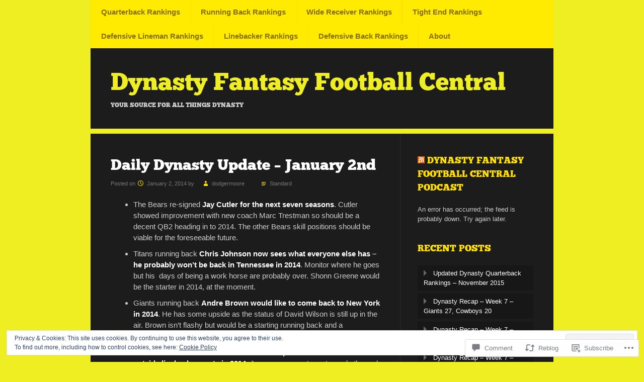

--- FILE ---
content_type: text/css;charset=utf-8
request_url: https://dynastyfantasyfootballcentral.com/_static/??-eJx9i0EOwjAMwD5EiUYRiAPiLV3JsqI0qZZUE79n3MaFmy3ZsLaQVRzFwWesaND6CFOSVfUZuNDsYP5mPGazA+zy2kPjTkUMFhxZaUOCrdrpv4lQA2tOXlR+JEycyvJdH/U+XM/D5RZjPL0+Bpo/cA==&cssminify=yes
body_size: 7597
content:





@font-face {
	font-family: 'ChunkFiveWeb';
	src: url(/wp-content/themes/pub/fanwood-light/fonts/chunk-webfont.eot);
	src: url(/wp-content/themes/pub/fanwood-light/fonts/chunk-webfont.eot?#iefix) format('embedded-opentype'),
		 url(/wp-content/themes/pub/fanwood-light/fonts/chunk-webfont.woff) format('woff'),
		 url(/wp-content/themes/pub/fanwood-light/fonts/chunk-webfont.ttf) format('truetype'),
		 url(/wp-content/themes/pub/fanwood-light/fonts/chunk-webfont.svg#ChunkFiveRegular) format('svg');
	font-weight: normal;
	font-style: normal;
}

@font-face {
	font-family: 'Genericons';
	src: url(/wp-content/themes/pub/fanwood-light/fonts/genericons-regular-webfont.eot);
	src: url(/wp-content/themes/pub/fanwood-light/fonts/genericons-regular-webfont.eot?#iefix) format('embedded-opentype'),
		 url(/wp-content/themes/pub/fanwood-light/fonts/genericons-regular-webfont.woff) format('woff'),
		 url(/wp-content/themes/pub/fanwood-light/fonts/genericons-regular-webfont.ttf) format('truetype'),
		 url(/wp-content/themes/pub/fanwood-light/fonts/genericons-regular-webfont.svg#genericonsregular) format('svg');
	font-weight: normal;
	font-style: normal;
}




html, body, div, span, applet, object, iframe,
h1, h2, h3, h4, h5, h6, p, blockquote, pre,
a, abbr, acronym, address, big, cite, code,
del, dfn, em, font, ins, kbd, q, s, samp,
small, strike, strong, sub, sup, tt, var,
dl, dt, dd, ol, ul, li,
fieldset, form, label, legend,
table, caption, tbody, tfoot, thead, tr, th, td {
	border: 0;
	font-family: inherit;
	font-size: 100%;
	font-style: inherit;
	font-weight: inherit;
	margin: 0;
	outline: 0;
	padding: 0;
	vertical-align: baseline;
}
html {
	font-size: 62.5%; 
	overflow-y: scroll; 
	-webkit-text-size-adjust: 100%; 
	-ms-text-size-adjust: 100%; 
}
article,
aside,
details,
figcaption,
figure,
footer,
header,
hgroup,
nav,
section {
	display: block;
}
ol, ul {
	list-style: none;
}
table {
	border-collapse: collapse;
	border-spacing: 0;
	border-top: 1px solid #2c2c2c;
	background:#000;
	margin: 18px 0;
	width: 100%;
	border-collapse: separate;
	border-spacing: 0;
	clear:both;
	}
table caption {
	background: #080808;
	border: 1px solid #2c2c2c;
	border-bottom: 0;
	font-family: Verdana, Georgia, serif;
	padding: 12px 20px;
	text-align: center;
	}
tr.alt{background: #171717;}
th,
td,{
	border-bottom: 1px solid #2c2c2c;
	border-right: 1px solid #2c2c2c;
	padding: 12px 20px;
	text-align: left;
	vertical-align: top;
	}
th {background: #111;}
dl {
	margin: 12px 0;
	}
dl dt {
	font-weight: bold;
	margin: 12px 0 0 0;
	}

dl dd {
	margin: 0 0 0 40px;
	}
caption, th, td {
	font-weight: normal;
	text-align: left;
}
blockquote, .format-aside {
	font: italic normal 18px/30px Georgia, serif;
	margin: 0;
	padding: 0 0 0 40px;
	position:relative;
	}
blockquote p {
	padding: 14px 0 16px;
	}
blockquote blockquote {
	background: transparent;
	font: italic normal 15px/24px Georgia, serif;
	}
blockquote blockquote p {
	padding: 12px 0;
	}

blockquote, q {
	quotes: none;
	}
blockquote:before{
	content: '\f106';
	display: inline-block;
	-webkit-font-smoothing: antialiased;
	font-size:23px;
	line-height: 1;
	font-family: 'Genericons';
	text-decoration: inherit;
	font-weight: normal;
	font-style: normal;
	vertical-align: top;
	position:absolute;
	left:0;
	top:15px;
	}
a:focus {
	outline: 0;
}
a:hover,
a:active {
	outline: 0;
}
a img {
	border: 0;
}




body {
	font: 15px arial, Georgia, serif;
	color: #886e04;
	background: #ffde01;
	word-wrap: break-word;
	line-height:1.5;
	}
h1, h2, h3, h4, h5, h6 {
	color: #fff;
	font-family: ChunkFiveWeb, Georgia, serif;
	font-style: normal;
	font-weight: normal;
	line-height:1.5;
	display:block;
	}
h1 {
	font-size: 38px;
	}
h2 {
	font-size: 24px;
	}
h3 {
	font-size: 20px;
	}
h4 {
	font-size: 16px;
	}
h5 {
	font: normal bold 11px/18px Georgia, serif;
	}
h6 {
	font: 9px/12px Georgia, serif;
	text-transform: uppercase;
	}
hr {
	background-color:#2c2c2c;
	border: 0;
	height: 1px;
	margin-bottom: 1.5em;
}



p {
	margin-bottom: 1.5em;
	line-height:1.5;
}
ul,
ol {
	margin: 1.5em 0 1.5em 3em;
}
.hentry ul li,
.hentry ol li{
	margin-bottom:10px;
}
ul {
	list-style: disc;
}
ol {
	list-style: decimal;
}
ul ul,
ol ol,
ul ol,
ol ul {
	margin-left: 1.5em;
}
dt {
	font-weight: bold;
}
dd {
	margin: 0 1.5em 1.5em;
}
b,
strong {
	font-weight: bold;
}
dfn,
cite,
em,
i {
	font-style: italic;
}
blockquote {
	margin: 0 0 0 1.5em;
}
address {
	margin: 0 0 1.5em;
}
pre {
	background: #333;
	font-family: "Courier 10 Pitch", Courier, monospace;
	font-size: 15px;
	font-size: 1.5rem;
	line-height: 1.6;
	margin-bottom: 1.6em;
	padding: 1.6em;
	overflow: auto;
	max-width: 100%;
}
code,
kbd,
tt,
var {
	font: 15px Monaco, Consolas, "Andale Mono", "DejaVu Sans Mono", monospace;
}
abbr,
acronym {
	border-bottom: 1px dotted #666;
	cursor: help;
}
mark, ins {
	background: #333;
	text-decoration: none;
}
sup,
sub {
	font-size: 75%;
	height: 0;
	line-height: 0;
	position: relative;
	vertical-align: baseline;
}
sup {
	bottom: 1ex;
}
sub {
	top: .5ex;
}
small {
	font-size: 75%;
}
big {
	font-size: 125%;
}
figure {
	margin: 0;
}
table {
	margin: 0 0 1.5em;
	padding:20px 10px;
	width: 100%;
}
th {
	font-weight: bold;
}
button,
input,
select,
textarea {
	color: #404040;
	font-family: sans-serif;
	font-size: 16px;
	font-size: 1.6rem;
	line-height: 1.5;
	display:block;
}
input[type="checkbox"],
input[type="radio"]{
	margin: 0 0 0 20px;
	vertical-align: middle;
	display:inline-block;
	}
label input[type="checkbox"],
label input[type="radio"]{margin: 0;}
input[type="search"]::-webkit-search-decoration {display: none;}
input[type="file"]:focus, input[type="file"]:active,
input[type="radio"]:focus,
input[type="radio"]:active,
input[type="checkbox"]:focus,
input[type="checkbox"]:active {
	box-shadow: none;
	-webkit-box-shadow: none;
	-moz-box-shadow: none;
	-o-box-shadow: none;
}
input[type="date"],
input[type="datetime"],
input[type="datetime-local"],
input[type="email"],
input[type="month"],
input[type="number"],
input[type="password"],
input[type="search"],
input[type="tel"],
input[type="text"],
input.input-text,
input[type="time"],
input[type="url"],
input[type="week"],
select,
textarea{
	background: #333;
	background-clip: padding-box;
		-moz-background-clip: padding;
		-ms-background-clip: padding-box;
		-o-background-clip: padding-box;
		-webkit-background-clip: padding;
	box-sizing: border-box;
		-moz-box-sizing: border-box;
		-ms-box-sizing: border-box;
		-o-box-sizing: border-box;
		-webkit-box-sizing: border-box;
	border-radius: 0;
		-moz-border-radius: 0;
		-ms-border-radius: 0;
		-o-border-radius: 0;
		-webkit-border-radius: 0;
	border: 0;
	color: #ccc;
	height: 36px;
	font: 12px/12px arial, Helvetica, Arial, sans-serif;
	margin: 7px 0;
	max-width: 100%;
	outline: 0;
	padding: 11px 20px;
	padding: 12px 20px 10px\9;
	text-align: left;
	vertical-align: top;
	-webkit-appearance: none;
}
select {
	padding: 10px 20px;
	}
input[type="date"][disabled],
input[type="datetime"][disabled],
input[type="datetime-local"][disabled],
input[type="email"][disabled],
input[type="month"][disabled],
input[type="number"][disabled],
input[type="password"][disabled],
input[type="search"][disabled],
input[type="tel"][disabled],
input[type="text"][disabled],
input[type="time"][disabled],
input[type="url"][disabled],
input[type="week"][disabled],
select[disabled],
textarea[disabled]{
	background-color: #eee;
}
button,
input[type="reset"],
input[type="submit"],
input[type="button"],
.more-link,
#comment-submit {
	-webkit-appearance: none;
	background-clip: padding-box;
		-webkit-background-clip: padding;
		-moz-background-clip: padding;
		-ms-background-clip: padding-box;
		-o-background-clip: padding-box;
	background: #ffeb01;
	border: 0;
	border-radius:none;
	cursor: pointer;
	color: #000;
	font: bold 12px/12px arial, Georgia, sans-serif;
	height: 36px;
	margin: 7px 0;
	outline: 0;
	overflow: visible;
	padding: 0 20px;
	vertical-align: middle;
	width: auto;
}
button:hover,
input[type="reset"]:hover,
input[type="submit"]:hover,
input[type="button"]:hover,
.more-link:hover {
	background:#333;
	color:#ffeb01;
}
.more-link{
	padding:0;
	margin:10px 0 0;
	text-transform:uppercase;
	display:block;
	width:150px;
	text-align:center;
	line-height:38px;
}
button:focus,
input:focus,
select:focus,
textarea:focus {
	box-shadow: 0;
		-webkit-box-shadow: 0;
		-moz-box-shadow: 0;
		-o-box-shadow: 0;
	z-index: 1;
}
button::-moz-focus-inner,
input[type="reset"]::-moz-focus-inner,
input[type="submit"]::-moz-focus-inner,
input[type="button"]::-moz-focus-inner {
	border: 0;
	padding: 0;
}
button[disabled],
input[disabled],
select[disabled],
select[disabled] option,
select[disabled] optgroup,
textarea[disabled] {
	box-shadow: none;
		-webkit-box-shadow: none;
		-moz-box-shadow: none;
		-o-box-shadow: none;
	color: #886e04;
	cursor: default;
	user-select: none;
		-moz-user-select: -moz-none;
		-webkit-user-select: none;
		-khtml-user-select: none;
}
input:-moz-placeholder,
textarea:-moz-placeholder,
input::-webkit-input-placeholder,
textarea::-webkit-input-placeholder{
	color: #886e04;
}
textarea,
select[size],
select[multiple] {
	height: auto;
}
select[size="0"],
select[size="1"] {
	height: 1.8em;
}
@media (-webkit-min-device-pixel-ratio: 0) {
	select[size],
	select[multiple],
	select[multiple][size] {
		background-image: none;
		height: auto;
		padding-right: 20px;
		}
::-webkit-validation-bubble-message {
	background: #666;
	-webkit-box-shadow: none;
	border: 0;
	box-shadow: none;
	color: #fff;
	font: 12px/21px Helvetica, Arial, FreeSans, sans-serif;
	overflow: hidden;
	padding: 15px;
	text-shadow: none;
	}
::-webkit-validation-bubble-arrow,
::-webkit-validation-bubble-top-outer-arrow,
::-webkit-validation-bubble-top-inner-arrow {
	background: #666;
	-webkit-box-shadow: none;
	box-shadow: none;
	border: 0;
	}
}
optgroup {
	color: #000;
	font-style: normal;
	font-weight: normal;
	font-family: Helvetica, Arial, sans-serif;
}
textarea {
	line-height: 24px;
	min-height: 40px;
	overflow: auto;
	resize: vertical;
	width: 100%;
}
input:invalid,
button:invalid,
select:invalid,
textarea:invalid {
	-webkit-box-shadow: none;
	-moz-box-shadow: none;
	-o-box-shadow: none;
	box-shadow: none;
}
input::-moz-focus-inner,
button::-moz-focus-inner,
select::-moz-focus-inner,
textarea::-moz-focus-inner {
	border: 0;
	padding: 0;
}



a {
	color: #fff;
	text-decoration: none;
	}

a:hover{
	color:#ffeb01;
	text-decoration: none;
	}


.alignleft {
	display: inline;
	float: left;
	margin:1.5em 2.0em 1.5em 0;
}
.alignright {
	display: inline;
	float: right;
	margin:1.5em 0 1.5em 2.0em;
}
.aligncenter {
	clear: both;
	display: block;
	margin: 1.5em auto;
}
.alignnone{
	clear: both;
	display: block;
	margin: 1.5em 0;
}



.assistive-text {
	clip: rect(1px 1px 1px 1px); 
	clip: rect(1px, 1px, 1px, 1px);
	position: absolute !important;
}




#page{
	background: #1c1c1c;
	color: #ccc;
	margin: 0 auto;
	max-width: 920px;
	overflow:hidden;
}
.content-area {
	float: left;
	margin: 0 -33% 20px 0;
	width: 100%;
}
.site-content {
	margin: 0 33% 0 0;
	border-right:1px solid #2c2c2c;
	border-bottom:1px solid #2c2c2c;
	overflow:hidden;
}
.page-template-page-full-width-php .content-area, .error404 .content-area{
	float:none;
	margin:0;
	width:100%;
}
.page-template-page-full-width-php .site-content, .error404 .site-content{
	margin:0;
	border:0;
}
.site-main .widget-area {
	float: right;
	overflow: hidden;
	width: 25%;
	padding:40px 40px 40px 0;
}




#masthead{
	background: #1c1c1c;
	clear:left;
	margin: 0 auto 10px;
	max-width: 920px;
	height:160px;
	overflow:hidden;
	position:relative;
	}
.header{
	position:absolute;
	top:40px;
	left:40px;
	}
.site-title{
	color: #fff;
	font: 48px/54px ChunkFiveWeb, Georgia, serif;
}
.site-title a{
	color: #ffde01;
}
.site-title a:hover{
	text-decoration: none;
	filter:alpha(opacity=90);
	-moz-opacity:0.9;
	-khtml-opacity: 0.9;
	opacity: 0.9;
}
.site-description{
	color: #ccc;
	font: 12px/18px ChunkFiveWeb, Georgia, serif;
	padding:10px 0 0 0;
	text-transform: uppercase;
}




#main-navigation{
	margin:0 auto;
	max-width:920px;
	clear:left;
}
.navigation-main {
	clear: both;
	display: block;
	float: left;
	width: 100%;
	background: #ffeb01;
	min-height: 48px;
}
.navigation-main ul {
	list-style: none;
	margin: 0;
	float: right;
}
.navigation-main li {
	float: left;
	position: relative;
}
.navigation-main a {
	display: block;
	text-decoration: none;
	border-left:1px solid #ffe000;
	color: #886e04;
	line-height: 22px;
	padding: 13px 20px;
	font-weight:bold;
}
.navigation-main a:hover{
	background:#ffde01;
}
.navigation-main ul ul {
	display: none;
	float: left;
	position: absolute;
		top: 48px;
		left: 0;
	z-index: 99999;
}
.navigation-main ul ul ul {
	left: 100%;
	top: 0;
}
.navigation-main ul ul a {
	width: 180px;
	background:none;
	color:#000;
	background:#ffde01;
	padding:10px 20px;
	border:none;
	display:block;
}
.navigation-main ul ul a:hover {
	color: #886e04;
}
.navigation-main ul ul li {
}
.navigation-main li:hover > a {
	background:#ffde01;
}
.navigation-main ul ul :hover > a {
}
.navigation-main ul ul a:hover {
}
.navigation-main ul li:hover > ul,
.navigation-main ul li.focus > ul {
	display: block;
}
.navigation-main li.current_page_item a,
.navigation-main li.current-menu-item a {
	background:#ffde01;
}



.menu-toggle {
	display: none;
	cursor: pointer;
}
.main-small-navigation ul {
	display: none;
}




.hentry,
.no-results,
.error404 {
	margin: 0;
	padding: 40px;
	border-bottom: 1px solid #2c2c2c;
	overflow:hidden;
}
.sticky,
.format-quote,
.format-aside,
.format-link,
{
	background:#000;
	padding: 40px;
	overflow:hidden;
	}
.format-quote .entry-meta,
.format-aside .entry-meta,
.format-link .entry-meta{
	display: none;
}

.format-standard .post-format-link:before{
	content: '\f100';
	font-family:'genericons';
	padding:0 4px 0 12px;
	color:#ffde01;
	font-size:16px;
	vertical-align:top;
}
.sticky .post-format-link:before{
	content: '\f308' !important;
	font-family:'genericons';
	padding:0 4px 0 12px;
	color:#ffde01;
	font-size:16px;
	vertical-align:top;
}
.format-video .post-format-link:before{
	content: '\f104';
	font-family:'genericons';
	padding:0 4px 0 12px;
	color:#ffde01;
	font-size:16px;
	vertical-align:top;
}
.format-gallery .post-format-link:before{
	content: '\f103';
	font-family:'genericons';
	padding:0 4px 0 12px;
	color:#ffde01;
	font-size:16px;
	vertical-align:top;
}
.format-status .post-format-link:before{
	content: '\f105';
	font-family:'genericons';
	padding:0 4px 0 12px;
	color:#ffde01;
	font-size:16px;
	vertical-align:top;
}
.format-image .post-format-link:before{
	content: '\f102';
	font-family:'genericons';
	padding:0 4px 0 12px;
	color:#ffde01;
	font-size:16px;
	vertical-align:top;
}
.format-chat .post-format-link:before{
	content: '\f108';
	font-family:'genericons';
	padding:0 4px 0 12px;
	color:#ffde01;
	font-size:16px;
	vertical-align:top;
}
.entry-title{
	font-size:30px;
	margin:0 0 6px 0;
	padding:0;
}
.page-title{
	padding:40px 40px 20px;
	line-height:1.5;
}
.entry-meta {
	line-height:1.5em;
	clear:both;
}
.byline {
	display: none;
}
.single .byline,
.group-blog .byline {
	display: inline;
}
.single-thumb{
	margin:20px 0;
	clear:both;
}
.page-links{
	margin: 0 0 1.0em;
}
.page-links a{
	color:#ffeb01;
	font-weight:bold;
}
.page-links a:hover{
	color:#fff;
}
.byline,
.entry-meta {
	color: #777;
	font-size: 11px;
	margin-bottom:12px;
}
.byline a,
.entry-meta a {
	color: #777;
}
.byline a:hover,
.entry-meta a:hover {
	color: #fff;
	text-decoration: none;
}
.post-edit-link{
	margin:15px 0 0;
	display:block;
	}
.byline .post-edit-link:before,
.entry-meta .post-edit-link:before {
	content: '\f411';
	font-family:'genericons';
	padding:0 4px 0 0;
	color:#ffde01;
	font-size:16px;
	vertical-align:top;
}
.entry-date:before{
	content: '\f303';
	color:#ffde01;
	font-size:16px;
	font-family:'genericons';
	vertical-align:top;
	padding:0 4px 0 0;
}
.byline .author,
.entry-meta .author {
	padding-right: 15px;
}
.byline .author:before,
.entry-meta .author:before {
	content: '\f304';
	color:#ffde01;
	font-size:16px;
	font-family:'genericons';
	vertical-align:top;
	padding:0 4px 0 12px;
}
.byline .comments-link,
.entry-meta .comments-link{
}
.byline .comments-link:before,
.entry-meta .comments-link:before {
	content: '\f300';
	color:#ffde01;
	font-size:16px;
	font-family:'genericons';
	vertical-align:top;
	padding:0 4px 0 12px;
}
.byline .permalink,
.entry-meta .permalink,
.byline .shortlink,
.entry-meta .shortlink {
	padding-left: 21px;
	padding-right: 15px;
}
.byline .permalink:before,
.entry-meta .permalink:before,
.byline .shortlink:before,
.entry-meta .shortlink:before {
	content: '\f107';
	color:#ffde01;
	font-size:16px;
	font-family:'genericons';
	vertical-align:top;
	padding:0 4px 0 12px;
}
.byline .category,
.entry-meta .category {
	padding-left: 21px;
}
.byline .category:before,
.entry-meta .category:before{
	content: '\f302';
	color:#ffde01;
	font-size:16px;
	font-family:'genericons';
	vertical-align:top;
	padding:0 4px 0 12px;
}
.entry-author-meta {
	box-sizing: border-box;
	-moz-box-sizing: border-box;
	-ms-box-sizing: border-box;
	-o-box-sizing: border-box;
	-webkit-box-sizing: border-box;
	border-bottom: 1px solid #2c2c2c;
	float: left;
	padding: 18px 40px 19px;
	width: 100%;
}
.entry-author-meta .author-name {
	background: url(/wp-content/themes/pub/fanwood-light/images/bg-meta-username.png) right top no-repeat;
	display: inline-block;
	font: normal bold 10px/10px Helvetica, Arial, sans-serif;
	margin: 18px 0 0;
	padding: 8px 40px 9px 10px;
	text-transform: uppercase;
}
.entry-author-meta .author-description {
	font-size: 11px;
	line-height: 18px;
}
.entry-content .negative-margins {
	margin: 0 -40px;
}




.wp-smiley {
	background: transparent;
	margin: 0;
	padding: 0;
	border:none !important;
}


.gallery-caption,
.wp-caption-text {
	color: #ccc;
	display: block;
	font: 14px arial, Georgia, serif;
	margin: 0;
	font-style:italic;
}
.wp-caption-text{
	padding:0 14px;
}



.gallery{
	clear: both;
	margin: 0;
}
.gallery-item, .gallery-icon, .gallery-caption{
	background: transparent;
	border: 0;
	margin: 0;
	padding: 0;
}
.gallery-item{
	display: block;
	float: left;
	margin: 18px 0;
	padding:0;
	border:0;
	text-align: center;
}
.gallery-icon {
	margin: 0;
	padding: 0;
	text-align: center;
}
.gallery-icon img {
	display: block;
	height: auto;
	margin: 0 auto;
	width: auto;
	border:none !important;
	padding:0;
}
.gallery-caption{
	border: 0;
	margin: 0;
	padding: 13px 0 1px;
}




.blog .format-aside .entry-title,
.archive .format-aside .entry-title {
	display: none;
}




.site-header img,
.entry-content img,
.comment-content img,
.widget img,
.single-thumb img {
	max-width: 100%; 
}
.site-header img,
.entry-content img,
.comment-content img[height],
img[class*="align"],
img[class*="wp-image-"],
.widget img,
.single-thumb img  {
	height: auto; 
}
.site-header img,
.entry-content img,
img.size-full,
img.size-large
.widget img,
.single-thumb img {
	width: auto; 
}
.entry-content img.wp-smiley,
.comment-content img.wp-smiley {
	border: none;
	margin-bottom: 0;
	margin-top: 0;
	padding: 0;
}
.hentry img{border:10px solid #fff;}
.widget img{
	max-width:95%;
	border:none;
	}
.widget .avatar{
	float:left;
	display:normal;
	margin-right:12px;
	}
.wp-caption {
	margin-bottom: 1.5em;
	max-width: 100%;
}
.wp-caption img[class*="wp-image-"] {
	display: block;
	margin: 1.2% auto 0;
	max-width: 98%;
}
.wp-caption-text {
	text-align: center;
	padding:8px 14px;
}
.wp-caption .wp-caption-text {
	margin: 0.8075em 0;
	padding:0 14px;
}
.site-content .gallery {
	margin-bottom: 1.5em;
}
.gallery-caption {
}
.site-content .gallery a img {
	border: none;
	height: auto;
	max-width: 90%;
}
.site-content .gallery dd {
	margin: 0;
}
img#wpstats{
margin:10px auto;
display:block;
}

embed,
iframe,
object {
	max-width: 100%;
}




.site-content [class*="navigation"], #infinite-handle {
	margin: 0;
	overflow: hidden;
	padding:40px;
	background:#171717;
}
#infinite-handle{
	text-align:center;
	text-transform:uppercase;
	font-family:'chunkfiveweb', arial;
}
[class*="navigation"] .previous {
	float: left;
	width: 50%;
}
[class*="navigation"] .previous:before {
	content: '\f503';
	font-family:'genericons';
	color:#666;
	font-size:15px;
	vertical-align:top;
	padding-right:12px;
}
[class*="navigation"] .next {
	float: right;
	text-align: right;
	width: 50%;
}
[class*="navigation"] .next:after {
	content: '\f501';
	font-family:'genericons';
	color:#666;
	font-size:15px;
	vertical-align:top;
	padding-left:12px;
}




#comments{
	padding:40px 0 0 0;
}
.comment-content a {
	word-wrap: break-word;
}
#comments article footer{
	overflow:hidden;
}
.comment{
	margin:0 40px;
	}
#reply-title{
	border-bottom: 9px solid #ffde01;
	font-size: 30px;
	line-height: 36px;
	padding: 24px 40px;
	}
.comments-title{
	border-bottom: 9px solid #ffde01;
	font-size: 30px;
	line-height: 36px;
	padding: 24px 40px;
	}
#comments p.comments-closed{
	border-bottom: 1px solid #2c2c2c;
	clear: both;
	color: #ffde01;
	padding: 18px 40px;
	}
#respond {
	background: #e3effc;
	margin: 2em 0 0;
	padding: 1.5em;
}
.comment-list{
	margin-bottom:20px;
	}
.comment-list,
.children {
	list-style-type: none;
	margin: 0;
	padding:0;
}
.children {
	margin: 0 0 0 6%;
	padding:0;
}
.full-width .children {
	margin: 0 0 0 4%;
}
li.comment,
li.pingback,
li.trackback {
	border-bottom: 1px solid #2c2c2c;
	padding: 1.6em 0;
	clear: both;
}
ol.commentlist ul.children li,
ul.commentlist ul.children li {
	list-style: none;
	border-bottom: 0 none;
}
article.comment,
li.pingback {
	overflow: hidden;
	padding: 3em 0 0.7em;
    position: relative;
}
.children article.comment,
.children li.pingback {
	padding-top: 1.0em;
}
li.pingback{
	padding:40px;
	}
.comment-author {
	margin: 0;
	position: relative;
}
.comment-author cite {
	font-style: normal;
	font-weight: bold;
}
.comment-author cite:before{
	content: '\f304';
	color:#ffde01;
	font-size:16px;
	font-family:'genericons';
	vertical-align:top;
	padding:0 4px 0 0;
	font-style:normal;
}
.comment-author .avatar {
	border-radius: 50px;
	-moz-border-radius: 50px;
	-webkit-border-radius: 50px;
    float:left;
	margin-right:14px;
}
.bypostauthor > article .comment-author .avatar {
	background: #333;
	padding: 3px;
}
.comment-meta {
	color: #7d7d7d;
	font-size: 12px;
	font-size: 1.2rem;
	font-weight: 300;
	margin: 0 0 1.5em;
    padding: 0;
}
.comment-meta a {
	color: #7d7d7d;
}
.comment-meta time:before{
	content: '\f303';
	color:#ffde01;
	font-size:16px;
	font-family:'genericons';
	vertical-align:top;
	padding:0 0px 0 0;
}
.comment-content {
	margin: 0;
	position: relative;
}
.comment-content p {
	font-size: 13px;
	font-size: 1.3rem;
	line-height: 1.538em;
	padding-bottom: 1.13em;
}
.comment-reply-link{
	display: block;
	overflow: hidden;
	}
.comment-reply-link:before{
	content: '\f412';
	vertical-align:top;
	font-family:'genericons';
	padding-right:6px;
}
a.comment-reply-link:hover {
	opacity: 1;
}
#cancel-comment-reply-link:hover {
	opacity: 0.8;
}
#content .comment-navigation {
	margin: 1em 0 0;
}
.nopassword,
.nocomments,
.logged-in-as,
#respond .comment-notes {
	color: #7d7d7d;
	font-size: 12px;
	font-size: 1.2rem;
	font-style: italic;
}




#respond{
	border-bottom: 1px solid #2c2c2c;
	clear: both;
}
#commentform{
	padding: 27px 40px !important;
}
form#commentform p.log-in-out, form#commentform p.logged-in-as{
	font: bold 10px/7px Helvetica, Arial, sans-serif;
	padding: 3px 0;
}
form#commentform p.form-author,
form#commentform p.form-email,
form#commentform p.form-url,
form#commentform p.form-textarea{
	padding: 3px 0;
	}

form#commentform input[type="text"],
form#commentform textarea{
	display: block;
	width: 100%;
	}




#respond #cancel-comment-reply-link {
	color: #fff;
	float: right;
	font: normal normal 12px/22px Verdana, Georgia, serif;
	padding: 0 21px 0 0;
	}
#respond #cancel-comment-reply-link:after{
	content: '\f405';
	vertical-align:top;
	font-family:'genericons';
	padding-left:6px;
	color:#ffde01;
}




form#commentform p.log-in-out{
	background: #1c1c1c;
	font: bold 10px/7px Helvetica, Arial, sans-serif;
	margin: 9px 0;
	padding: 12px 20px;
	text-transform: uppercase;
	}

#respond p.alert{
	color: #ffde01;
	padding: 12px 40px;
	}




#comments #respond {
	background: #1c1c1c;
	border-top: 1px dotted #2c2c2c;
	border-bottom: 0;
	margin-top:20px;
	}




.widget {
	margin:0 0 1.5em;
	font-size:13px;
	overflow:hidden;
}
.widget-title,
.social-links h1 {
	color: #ffde01;
	padding:0 0 20px 0;
	text-transform: uppercase;
	font-size:18px;
}
.widget-title a{
	color: #ffde01;
	}
.widget ul{
	margin:0;
	padding:0;
}
.widget ul li{
	margin:0 0 12px 0;
	padding:0;
}
.widget_nav_menu ul li,
.widget_meta ul li,
.widget_pages ul li,
.widget_categories ul li,
.widget_archive ul li,
.widget_recent_entries ul li,
ul.grofile-links li{
	list-style-type:none;
	background:#171717;
	margin:0 0 6px 0;
	padding:6px 12px;
}
.widget_nav_menu ul li:hover,
.widget_meta ul li:hover,
.widget_pages ul li:hover,
.widget_categories ul li:hover,
.widget_archive ul li:hover,
.widget_recent_entries ul li:hover,
ul.grofile-links li:hover{
	list-style-type:none;
	background:#292929;
	text-decoration:none;
}
.widget_nav_menu a:before,
.widget_meta a:before,
.widget_pages a:before,
.widget_categories a:before,
.widget_archive a:before,
.widget_recent_entries a:before,
.grofile-links a:before{
	content: '\f501';
	padding:0 6px 0 0;
	font-family:'genericons';
	color:#666;
	vertical-align:top;
}
.widget_nav_menu a:hover:before,
.widget_meta a:hover:before,
.widget_pages a:hover:before,
.widget_categories a:hover:before,
.widget_archive a:hover:before,
.widget_recent_entries a:hover:before,
.grofile-links a:hover:before{
	content: '\f501';
	color:#ffde01;
}



.widget select {
	max-width: 100%;
}



td.recentcommentsavatarend,
td.recentcommentsavatartop {
	padding: 0.385em !important;
}
.widget_recent_comments td.recentcommentstexttop,
.widget_recent_comments td.recentcommentstextend {
	padding: 0 0.615em 1.1em !important;
    vertical-align: top;
}



.widget_search #s, .error404 #s{
	width:100%;
}
.widget_search .submit {
	display: none;
}
.error404 #s{
	margin-bottom:20px;
}



.widget .calendar-wrap{
	margin: 6px 0 0;
	}
.widget  #wp-calendar {
	background: #111;
	border-color: #171717;
	font-size: 11px;
	line-height: 18px;
	margin: 0;
	padding:10px;
	width: 100%;
	}
.widget #wp-calendar caption {
	border-color: #171717;
	padding: 6px 20px;
	}
.widget #wp-calendar th,
.widget #wp-calendar td {
	border-color: #171717;
	padding: 6px 5px 5px;
	}




.widget_rss ul li{
	margin-bottom:16px;
}
.widget_rss ul li .rsswidget{
	line-height:28px;
	font-weight:bold;
}
.rss-date{
	display:block;
}
.rss-date:before{
	content: '\f303';
	color:#ffde01;
	font-size:16px;
	font-family:'genericons';
	vertical-align:top;
	padding:0 4px 0 0;
}
.widget_rss cite{
	font-style:normal;
}
.widget_rss cite:before{
	content: '\f304';
	color:#ffde01;
	font-size:16px;
	font-family:'genericons';
	vertical-align:top;
	padding:0 4px 0 0;
	font-style:normal;
}
.rsswidget{
}
.rssSummary{
	margin:10px 0;
	line-height:20px;
}


.social-links {
	margin-bottom: 2em;
}
.social-links ul {
	margin: 0;
}
.social-links ul:before,
.social-links ul:after {
	content: "";
	display: table;
}
.social-links ul:after {
	clear: both;
}
.social-links li {
	display: block;
	float: left;
	margin: 0 20px 6px 0;
	padding: 0;
	width: 24px;
	height: 24px;
}
.social-links li:last-child {
	margin-right: 0;
}
.social-links a {
	display: block;
	overflow: hidden;
	width: 24px;
	height: 24px;
}
.social-links a:before {
	color: #ffde01;
	display: inline-block;
	-webkit-font-smoothing: antialiased;
	font: normal 24px/1 Genericons;
	vertical-align: top;
}
.social-links a:hover {
	filter: alpha(opacity=90);
	-moz-opacity:   0.9;
	-khtml-opacity: 0.9;
	opacity:        0.9;
}
.facebook-link a:before {
	content: "\f203";
}
.twitter-link a:before {
	content: "\f202";
}
.linkedin-link a:before {
	content: "\f208";
}
.tumblr-link a:before {
	content: "\f214";
}




.infinite-wrap {
}
.infinite-loader {
	color: #fff;
	display: block;
	height: 28px;
	text-indent: -9999px;
	padding: 60px;
}
#infinite-handle span {
	background: #333;
	border-radius: 1px;
	color: #eee;
	cursor: pointer;
	font-size: 13px;
	padding: 6px 16px;
}





#infinite-footer a {
	text-decoration: none;
}
#infinite-footer .blog-info a:hover,
#infinite-footer .blog-credits a:hover {
	color: #444;
	text-decoration: underline;
}
#infinite-footer .container {
	background: #000 !important;
	border-color: #2c2c2c;
	border-style: solid;
	border-width: 1px 0 0;
	margin: 0 auto;
	overflow: hidden;
	padding:0;
}
#infinite-footer .blog-info,
#infinite-footer .blog-credits {

}
#infinite-footer .blog-info {
	float: left;
	overflow: hidden;
	text-align: left;
	width: 40%;
	padding-left:40px;
	font-family:arial;
	font-weight:normal;
	text-transform:uppercase;
}
#infinite-footer .blog-credits {
	font-weight: normal;
	float: right;
	width: 60%;
	padding-right:40px;
}
#infinite-footer .blog-info a {
	color: #ffde01;
	font-size: 14px;
	font-weight: bold;
}
#infinite-footer .blog-info a:hover {
	color: #fff;
	text-decoration:none;
}
#infinite-footer .blog-credits {
	color: #fff;
	font-size: 12px;
	text-align: right;
}
#infinite-footer .blog-credits a {
	color: #fff;
}
#infinite-footer .blog-credits a:hover {
	color: #ffde01;
	text-decoration:none;
}



.infinite-scroll #nav-below,
.infinite-scroll.neverending .footer {
	display: none;
}


.infinity-end.neverending .footer {
	display: block;
}




.site-footer {
	clear: both;
	width: 100%;
	text-align:center;
	padding:20px 0;
	font-family: ChunkFiveWeb, Georgia, serif;
	font-size:13px;
	text-transform:uppercase;
	font-weight:normal;
	background:#000;
}




@media (max-width: 910px) {
#header-social{
	display:none;
	}
}
@media (max-width: 800px) {

.content-area {
	float: none;
	margin: 0;
	width: 100%;
}
.site-content {
	margin: 0;
	border-right:none;
	border-bottom:none;
	overflow:hidden;
}
.site-main .widget-area {
	float: none;
	overflow: hidden;
	width: 90%;
	padding:40px;
}
}
@media (max-width: 800px) {
	#infinite-handle span:before {
		display: none;
	}
	#infinite-handle span {
		display: block;
	}
}

@media (max-width: 640px) {

	.site-description{
		padding:0;
		}
	#infinite-footer .container {
		-moz-box-sizing: border-box;
		-webkit-box-sizing: border-box;
		box-sizing: border-box;
		width: 100%;
	}
	#infinite-footer .blog-info {
		width: 30%;
	}
	#infinite-footer .blog-credits {
		width: 70%;
	}
	#infinite-footer .blog-info a,
	#infinite-footer .blog-credits {
		font-size: 10px;
	}
	#infinite-footer {
		position: static;
	}
}
@media screen and (max-width: 600px) {
	.header{
		top:20px;
		}
	.site-title{
		color: #fff;
		font: 34px ChunkFiveWeb, Georgia, serif;
	}
	.menu-toggle,
	.main-small-navigation ul.nav-menu.toggled-on {
		display: block;
		font-size:15px;
		font-weight:normal;
	}
	.main-small-navigation ul {
		display: block;
		margin-top: 0;
		margin-bottom: 0;
	}
	.menu-toggle{
		margin-left:40px;
		padding: 13px 0 0;
		color:#333;
	}
	.menu-toggle:before{
		content: '\f419';
		font-size:18px;
		font-family:'genericons';
		color:#333;
		padding-right: 12px;
		vertical-align: middle;
	}
	.navigation-main ul {
		display: none;
	}
	.main-small-navigation ul li{
		list-style-type:none;
	}
	.main-small-navigation ul li a{
		color:#000;
		font-weight:bold;
	}
	.main-small-navigation ul li a:hover{
		text-decoration:underline;
	}
}


.reblogger-note img.avatar {
	float: left;
	padding: 0;
	border: 0;
}

.reblogger-note-content {
	margin: 0 0 20px;
}

.wpcom-reblog-snapshot .reblog-from img {
	margin: 0 .75em 0 0;
	padding: 0;
	border: 0;
}

.wpcom-reblog-snapshot .reblogger-note img.avatar {
	float: left;
	padding: 0;
	border: 0;
	margin: 0 .5em 0 0;
}

.wpcom-reblog-snapshot {
	margin-bottom: 1em;
}

.wpcom-reblog-snapshot p.reblog-from {
	margin: 0 0 1em 0;
}

.wpcom-reblog-snapshot p.reblogger-headline {
	line-height: 32px;
	margin: 0 0 1em 0;
}

.wpcom-reblog-snapshot .reblogged-content {
	margin: 0 0 1em 0;
}


.reblog-post .wpcom-enhanced-excerpt-content {
	border-left: 3px solid #eee;
	padding-left: 15px;
}

.reblog-post ul.thumb-list {
	display: block;
	list-style: none;
	margin: 2px 0;
	padding: 0;
	clear: both;
}

.reblog-post ul.thumb-list li {
	display: inline;
	margin: 0;
	padding: 0 1px;
	border: 0;
}

.reblog-post ul.thumb-list li a {
	margin: 0;
	padding: 0;
	border: 0;
}

.reblog-post ul.thumb-list li img {
	margin: 0;
	padding: 0;
	border: 0;
}

.reblog-post .wpcom-enhanced-excerpt {
	clear: both;
}

.reblog-post .wpcom-enhanced-excerpt address,
.reblog-post .wpcom-enhanced-excerpt li,
.reblog-post .wpcom-enhanced-excerpt h1,
.reblog-post .wpcom-enhanced-excerpt h2,
.reblog-post .wpcom-enhanced-excerpt h3,
.reblog-post .wpcom-enhanced-excerpt h4,
.reblog-post .wpcom-enhanced-excerpt h5,
.reblog-post .wpcom-enhanced-excerpt h6,
.reblog-post .wpcom-enhanced-excerpt p {
	font-size: 100% !important;
}

.reblog-post .wpcom-enhanced-excerpt blockquote,
.reblog-post .wpcom-enhanced-excerpt pre,
.reblog-post .wpcom-enhanced-excerpt code,
.reblog-post .wpcom-enhanced-excerpt q {
	font-size: 98% !important;
}


.reblog-from img {
	margin: 0 10px 0 0;
	vertical-align: middle;
	padding: 0;
	border: 0;
}

.reblog-source {
	margin-bottom: 0;
	font-size: .8em;
	line-height: 1;
}

.reblog-source .more-words {
	color: #668eaa;
}

.wpcom-reblog-snapshot .reblog-post {
	box-shadow: 0 0 0 1px rgba(46, 68, 83, .1) inset, 0 1px 1px rgba(46, 68, 83, .05);
	border-radius: 4px;
	padding: 24px;
}


.wpcom-reblog-snapshot .reblogger-note {
	margin: 0 0 1em 0;
	overflow: hidden;
}

.wpcom-reblog-snapshot p.reblogger-headline {
	line-height: 32px;
	margin: 0 0 1em 0;
}

.wpcom-reblog-snapshot .reblogger-note-content {
	margin: 0;
	padding: 0;
}

body .wpcom-reblog-snapshot .reblogger-note-content blockquote {
	font-style: normal;
	font-weight: normal;
	font-size: 1em;
	margin: 0;
	padding: 0;
	position: relative;
	border: none;
}

.wpcom-reblog-snapshot .reblogger-note-content blockquote p:last-child {
	margin-bottom: 0;
}
.geolocation-chip .noticon {
  display: inline-block;
  vertical-align: middle;
}

.geolocation-chip {
  margin-bottom: 1em;
}